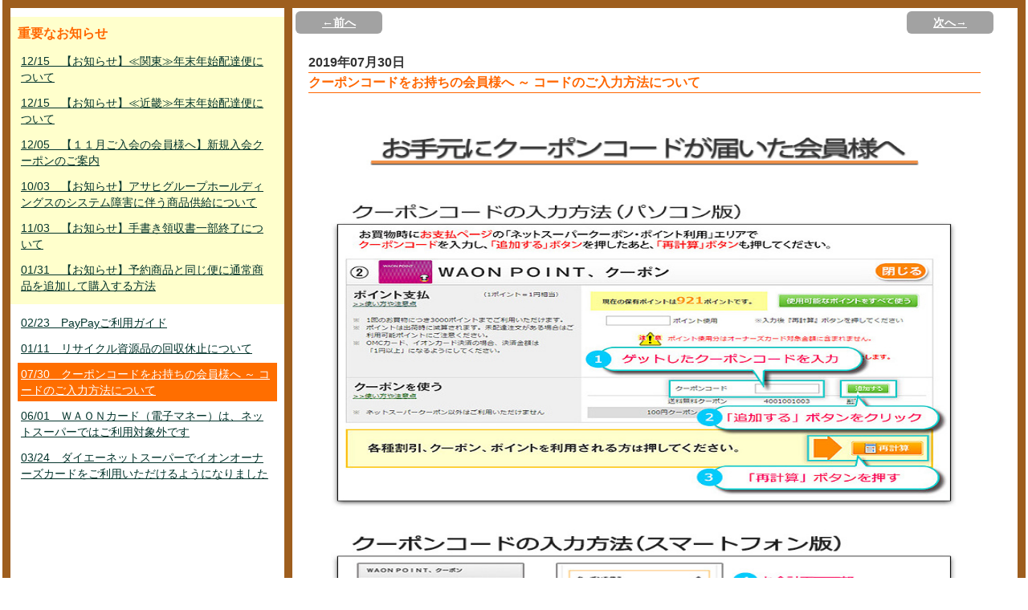

--- FILE ---
content_type: text/html; charset=UTF-8
request_url: https://netsuper.daiei.co.jp/news.php?nb_id=46260&nb_sp_id=&rdmval=20240520093445
body_size: 8795
content:
<!DOCTYPE html PUBLIC "-//W3C//DTD XHTML 1.0 Transitional//EN" "http://www.w3.org/TR/xhtml1/DTD/xhtml1-transitional.dtd">
<html xmlns="http://www.w3.org/1999/xhtml">
<head>
<meta http-equiv="Content-Type" content="text/html; charset=utf-8" />
<meta http-equiv="Content-Style-Type" content="text/css" />
<meta http-equiv="Content-Script-Type" content="JavaScript" />
<meta http-equiv="content-language" content="ja" />
<meta name="Description" content="日常の食材などを即日配達！ダイエーのネットスーパーは店頭と同じポイントがたまる！使える！重たいもの、悪天候時などのお買い物に便利な宅配サービス。" />
<meta name="Keywords" content="ネットスーパー,ダイエー,宅配,配送,ポイント,daiei,レシピ,チラシ,チラシ" />
<meta name="author" content="ダイエー" lang="ja" />
<meta http-equiv="imagetoolbar" content="no" />

<meta name="viewport" content="width=device-width,initial-scale=1.0,minimum-scale=1.0,maximum-scale=1.0,user-scalable=no">
<title>ダイエーネットスーパー　｜　お知らせ</title>

<!-- ポータル用CSS -->


<link rel="stylesheet"           type="text/css" href="/parts/css/style.css?0035_2025122113" />
<link rel="stylesheet"           type="text/css" href="/parts/css/new_style.css?0035_2025122113" />
<link rel="alternate stylesheet" type="text/css" href="/parts/css/font_small.css?0035_2025122113"  title="small"  />
<link rel="alternate stylesheet" type="text/css" href="/parts/css/font_normal.css?0035_2025122113" title="normal" />
<link rel="alternate stylesheet" type="text/css" href="/parts/css/font_big.css?0035_2025122113"    title="big"    />

<!-- 掲示板の呼び出しで使用 -->
<link rel="stylesheet" type="text/css" href="/parts/css/subModal.css?0035_2025122113" />


<link rel="stylesheet" type="text/css" href="/parts/css/tabMaker.css?0035_2025122113" />


<!-- ポータル用JS -->

<!-- Google Tag Manager -->
<script>(function(w,d,s,l,i){w[l]=w[l]||[];w[l].push({'gtm.start':
	new Date().getTime(),event:'gtm.js'});var f=d.getElementsByTagName(s)[0],
	j=d.createElement(s),dl=l!='dataLayer'?'&l='+l:'';j.async=true;j.src=
	'https://www.googletagmanager.com/gtm.js?id='+i+dl;f.parentNode.insertBefore(j,f);
	})(window,document,'script','dataLayer','GTM-ND76Q52');
</script>
<!-- End Google Tag Manager -->

<!--
// --------------------------------------------------
// 定数・変数指定部
// --------------------------------------------------
-->
<script type="text/javascript">
<!--
// --------------------------------------------------
// Ajax通信用共通処理
// --------------------------------------------------
var baseurl = "https://netsuper.daiei.co.jp";

var gAjaxLock = 0;
var gAjaxRetryCount = 0;
var gCallunloadOnAjaxLock = 0;

var gAjaxCall   = '';
var gAjaxCalled = '';

var gFavImJan;

//キャッシュ対策
var gRdmKey = 'rdmval';
var gRdmVal = 20251221130530;


// クレジットトークンショップID
var gShopId = '9101313247290';

// クレジットトークン正常コード
var gTokenGetOK = '000';


window.onbeforeunload = function(e) {
	if(gAjaxLock>0){
		gCallunloadOnAjaxLock = 1;
	}
}

// エラーアラート表示
function errAlertView(){


}
//-->
</script>

<script type="text/javascript" src="/parts/js/jquery-1.5.js?0035_2025122113"></script>
<script type="text/javascript" src="/parts/js/jquery.autotab-1.1b.js?0035_2025122113"></script>
<script type="text/javascript" src="/parts/js/common.js?0035_2025122113"></script>
<script type="text/javascript" src="/parts/js/brower.js?0035_2025122113"></script><!-- ブラウザの違い -->

<script type="text/javascript" src="/parts/js/flash.js?0035_2025122113"></script>     <!-- 機能専用 ポータルFLASH -->



<script type="text/javascript" src="/parts/js/login.js?0035_2025122113"></script>      <!-- 機能専用 ログイン -->











<script type="text/javascript" src="/parts/js/smartRollover.js?0035_2025122113"></script><!-- フォーカスによる画像切り替え -->
<script type="text/javascript" src="/parts/js/smoothscroll.js?0035_2025122113"></script> <!-- ページ内リンクがスムースになる -->
<script type="text/javascript" src="/parts/js/styleswitcher.js?0035_2025122113"></script><!-- 小中大 -->



<script type="text/javascript" src="/common/parts/js/GoogleAnalytics.js?0035_2025122113"></script>
</head>

<body>




<div id="news_all">
<div id="news_layout">

<!----------------------左ナビ----------------------------------------->
<div class="left_n">


<!--重要なお知らせエリア-->
<div class="ip_area">
<p class="ip_news">重要なお知らせ</p>
	
		
			<p><a href="https://netsuper.daiei.co.jp/news.php?nb_id=68601&nb_sp_id=&rdmval=20251221130530">12/15　【お知らせ】≪関東≫年末年始配達便について</a></p>
		
	
		
			<p><a href="https://netsuper.daiei.co.jp/news.php?nb_id=68600&nb_sp_id=&rdmval=20251221130530">12/15　【お知らせ】≪近畿≫年末年始配達便について</a></p>
		
	
		
			<p><a href="https://netsuper.daiei.co.jp/news.php?nb_id=68700&nb_sp_id=&rdmval=20251221130530">12/05　【１１月ご入会の会員様へ】新規入会クーポンのご案内</a></p>
		
	
		
			<p><a href="https://netsuper.daiei.co.jp/news.php?nb_id=68060&nb_sp_id=&rdmval=20251221130530">10/03　【お知らせ】アサヒグループホールディングスのシステム障害に伴う商品供給について</a></p>
		
	
		
			<p><a href="https://netsuper.daiei.co.jp/news.php?nb_id=58180&nb_sp_id=&rdmval=20251221130530">11/03　【お知らせ】手書き領収書一部終了について</a></p>
		
	
		
			<p><a href="https://netsuper.daiei.co.jp/news.php?nb_id=47841&nb_sp_id=&rdmval=20251221130530">01/31　【お知らせ】予約商品と同じ便に通常商品を追加して購入する方法</a></p>
		
	
</div>
<!--重要なお知らせエリア-->


<div class="nm_area">
	
		
			<p><a href="https://netsuper.daiei.co.jp/news.php?nb_id=51980&nb_sp_id=&rdmval=20251221130530">02/23　PayPayご利用ガイド</a></p>
		
	
		
			<p><a href="https://netsuper.daiei.co.jp/news.php?nb_id=49980&nb_sp_id=&rdmval=20251221130530">01/11　リサイクル資源品の回収休止について</a></p>
		
	
		
			<p><a class="here" href="https://netsuper.daiei.co.jp/news.php?nb_id=46260&nb_sp_id=&rdmval=20251221130530">07/30　クーポンコードをお持ちの会員様へ ～ コードのご入力方法について</a></p>
		
	
		
			<p><a href="https://netsuper.daiei.co.jp/news.php?nb_id=24840&nb_sp_id=&rdmval=20251221130530">06/01　ＷＡＯＮカード（電子マネー）は、ネットスーパーではご利用対象外です</a></p>
		
	
		
			<p><a href="https://netsuper.daiei.co.jp/news.php?nb_id=30400&nb_sp_id=&rdmval=20251221130530">03/24　ダイエーネットスーパーでイオンオーナーズカードをご利用いただけるようになりました</a></p>
		
	
</div>

<!--left_n--></div>
<!----------------------左ナビ----------------------------------------->







<!----------------------右ナビ----------------------------------------->
<div class="right_n">

<div id="news_btn">
<div class="btn_left">
		
			<a href="https://netsuper.daiei.co.jp/news.php?submit_prevNews=1&nb_id=46260&nb_sp_id=&rdmval=20251221130530">←前へ</a>
		
</div>
<div class="btn_right">
	<div class="posi">
		
			<a href="https://netsuper.daiei.co.jp/news.php?submit_nextNews=1&nb_id=46260&nb_sp_id=&rdmval=20251221130530">次へ→</a>
		
	</div>
</div>
<div class="e_clear"><img src="/parts/img/00spacer.gif" alt="news endline" width="1" height="1" /></div>
<!--news_btn--></div>


<div class="main_c">

<div class="date">2019年07月30日</div>
<div class="title">クーポンコードをお持ちの会員様へ ～ コードのご入力方法について</div>


<div class="txt_center main_c">
	
		<iframe id="newsframe" onLoad="adjust_frame_css(this.id)" src="https://netsuper.daiei.co.jp/news_board_inner.php?newsId=46260&rdmval=20251221130530" frameborder="0" style="width:100%; height:100%;"></iframe>
	
</div>

<script type="text/javascript">
function adjust_frame_css(F){
  if(document.getElementById(F)) {
	var myF = document.getElementById(F);
	var myC = myF.contentWindow.document.documentElement;
	var myH = 100;
    if(document.all) {
      myH  = myC.scrollHeight;
    } else {
      myH = myC.offsetHeight;
    }
    myF.style.height = myH+"px";
  }
}
</script>


<!--main_c--></div>
<!--right_n--></div>
<!----------------------右ナビ----------------------------------------->

<div class="e_clear"><img src="/parts/img/00spacer.gif" alt="news endline" width="1" height="1" /></div>
<!--news_layout--></div>
<!--news_all--></div>


</body>
</html>


--- FILE ---
content_type: text/html; charset=UTF-8
request_url: https://netsuper.daiei.co.jp/news_board_inner.php?newsId=46260&rdmval=20251221130530
body_size: -97
content:
<p style="text-align: center"><img alt="" width="100%" height="950" src="/common/parts/data/freepage/daiei提示版用imall(3).jpg" /></p>

--- FILE ---
content_type: text/css
request_url: https://netsuper.daiei.co.jp/parts/css/style.css?0035_2025122113
body_size: 70468
content:
@charset "utf-8";


html, body {
    font-size:14px; 
	line-height:20px;
    /*font-family:'ＭＳ Ｐゴシック','Hiragino Kaku Gothic Pro','メイリオ',Meiryo,'ヒラギノ角ゴ Pro W3',sans-serif;	*/
	font-family:'Lucida Grande', 'Hiragino Kaku Gothic ProN', 'ヒラギノ角ゴ ProN W3', Meiryo, メイリオ, sans-serif;	
	margin:0px auto;
	padding: 0px;
	color: #333;
	text-align:left;
}

form,input{
	margin:0px;
	padding: 0px;
    font-size:100%;
}

input[type="button"] {
	margin:0px;
	padding: 5px;
    font-size:100%;
}

input[type="submit"] {
	margin:0px;
	padding: 5px;
    font-size:100%;
}


/*option,select{
	margin:0px;
	padding: 0px;
    font-size:100%;
}*/

/*form,input,option,select{
	margin:1px;
	padding: 1px;
	font-size:100%;
}*/


table {
    font-size:inherit;
    font-size:100%;
}

.page-back {
    position: fixed;
    top: 100px;
    right: 0px;
}

.table_bros{
	white-space:nowrap;
}

.table_bg{
	background-color:#CCC;
}

.table_bg_yelow_p{
	background-color:#F90;
	padding:2px;
}

.table_bg td{
	background-color:#fff;
}

.table_bg_yelow_p td{
	background-color:#fff;
}




.table_bg2{
	background-color:#CCC;
}

.table_bg_yelow_p{
	background-color:#F90;
	padding:2px;
}

.table_bg2 td{
	background-color:#f1faff;
}

.table_bg_yelow_p td{
	background-color:#fff;
}




.table_bg_nontd{
	background-color:#CCC;
	margin:0px auto;
	padding: 0px;	
}

.del_table{
	margin:0px auto;
	padding-left: 20px;	
}

.btn_pd_right{
	padding-right: 20px;	
}

ul,li {
    list-style:none;
    border:0;	
	margin:0;
	padding:0;
} 

li img {
	vertical-align:bottom;
}

p {
	margin:0;
	padding:0;
}

h1,h2,h3,h4,h5,h6 {
	margin:0;
	padding:0;
	font-weight: normal;
    font-size:100%;
	text-align:left;
} 

fieldset,img {    
    border:0; 
} 

textarea{
	color:#333;
}


.text10 { font-size:77%; line-height:108%; }
.text11 { font-size:85%; line-height:140%; }
.text12 { font-size:93%; line-height:150%;}
.text13 { font-size:100%; line-height:150%; }
.text14 { font-size:108%; line-height:150%; }
.text15 { font-size:116%; line-height:150%; }
.text16 { font-size:123.1%; line-height:156%; }
.text17 { font-size:131%; line-height:156%; }
.text18 { font-size:138.5%; line-height:156%; }
.text19 { font-size:146.5%; line-height:156%; }
.text20 { font-size:153.9%; line-height:156%; }
.text21 { font-size:161.6%; line-height:156%; }
.text22 { font-size:167%; line-height:156%; }
.text23 { font-size:174%; line-height:156%; }
.text24 { font-size:182%; line-height:156%; }
.text25 { font-size:189%; line-height:156%; }
.text26 { font-size:197%; line-height:156%; }



.text24 a:link{
	text-decoration:none;
}



.text10px{
	font-size:10px;
	line-height:14px;
}

.text12px{
	font-size:12px;
	line-height:20px;	
/*	font-size:100%;
	line-height:140%;*/
}

.text14px{
	font-size:14px;
	line-height:24px;	
/*	font-size:100%;
	line-height:140%;*/
}

.text16px{
	font-size:16px;
	line-height:24px;	
/*	font-size:100%;
	line-height:140%;*/
}

.text18px{
	font-size:18px;
	line-height:26px;	
/*	font-size:100%;
	line-height:140%;*/
}

.txt_center{
	text-align:center;
}

.text_shop{
	font-size:22px;
	line-height:28px;
	font-weight:bold;
/*	font-size:100%;
	line-height:140%;*/
}

.text_under_line{
	width: 100%;
	border-bottom-width: 1px;
	border-bottom-style: solid;
	border-bottom-color: #CCC;
	padding-bottom:2px;
	padding-top:2px;
}

.text_kiyaku{
	margin:0px auto;
	color: #333;
	width:910px;
	overflow:scroll;
	height:100px;
	border: 1px solid #CCC;
	padding:8px;
}




.mr_kiyaku{
	font-size:20px;
}

.mr_kiyaku_side{
	width:20pt;
	height:20pt;
	border:10px;
	/*-moz-transform-origin: right bottom;*/
    -moz-transform: scale( 2 , 2 );
}


.text_newtax{
	font-size:77%;
	line-height:100%;
}

.alert_area{
	background-color:#FFD3D4;
}

.text_alert{
	color: #900002;
	font-weight:bold;
	font-size:120%;
}

.text_wred{
	color:#d7175c;
}

.text_white{
	color:#fff;
}

.text_red{
	color:#F00;
}

.text_r-orange_box{
	color:#FFF;
	background-color: #F60;
	padding:5px;
}

.text_r-orange{
	color:#F60;
}

.text_orange{
	color:#F90;
}

.text_yelow{
	/*color:#33C;*/
	color: #FC0;
}

.text_green{
	/*color:#33C;*/
	color: #3C9;
}

.text_blue{
	/*color:#33C;*/
	color: #339;
}

.text_fblue{
	color:#33F;
}

.text_grey{
	color:#CCC;
}

.text_pink{
	color:#e76be7;
}

.text_right{
	text-align:right;
}

.text_right_pr10{
	text-align:right;
	padding-right:10px;
}

.text_center{
	text-align:center;
}

.text_ind{
	text-indent:15px;
}

.text_bold{
	font-weight:bold;
}

.text_deli01{
	font-size:12px;
	font-weight:bold;
	text-align:center;
	background-color:#FFC;
}

.text_deli02{
	font-size:10px;
	font-weight:normal;
	text-align:center;
}

.text_deli03{
	font-size:12px;
	font-weight:normal;
	text-align:center;
}

.text_deli_b01{
	font-weight:bold;
	text-align:center;
	background-color:#FFC;
}

.text_deli_b02{
	font-weight:normal;
	text-align:center;
}

.text_deli_b03{
	font-weight:normal;
	text-align:center;
}

.text_deli_border{
	border: 1px solid #CCC;
}




/*.btn a:hover img{
	filter: alpha(opacity=70);
    -moz-opacity:0.70;
    opacity:0.70;
}*/

.btn_pd a:hover img{
	padding-top:1px;
	padding-left:1px;
}

.btn_k{
	width:240px;
	height:50px;
	background-image: url(../img/00btn_agree.png);
	background-repeat: no-repeat;
	background-position: left top;
}

.pd10{
	padding-top:10px;
	padding-bottom:10px;
}

.pd-all10{
	padding:10px;
}

.p_top1{
	padding-top:1px;
}

.p_top2{
	padding-top:2px;
}

.p_top3{
	padding-top:3px;
}

.p_top4{
	padding-top:4px;
}

.p_top5{
	padding-top:5px;
}

.p_top10{
	padding-top:10px;
}

.p_top15{
	padding-top:15px;
}


.p_top20{
	padding-top:20px;
}

.p_top30{
	padding-top:30px;
}

.p_top40{
	padding-top:40px;
}

.p_top50{
	padding-top:50px;
}

.p_top60{
	padding-top:60px;
}

.p_bottom5{
	padding-bottom:5px;
}

.p_bottom10{
	padding-bottom:10px;
}

.p_bottom20{
	padding-bottom:20px;
}

.p_bottom30{
	padding-bottom:30px;
}

.e_clear{
	clear: both;
	visibility:hidden;
	height:0px;
}

/*a:link{
	color: #005600;
	text-decoration: underline;
}

a:visited{
	color: #005600;
	text-decoration: underline;
}

a:hover{
	color: #FF5F00;
	text-decoration: none;
}*/



a:link{
	/*color: #005600;*/
	color: #03342C;
	text-decoration: underline;
}

a:visited{
    color: #005600;
	text-decoration: underline;
}

a:hover{
	color: #FF5F00;
	text-decoration: none;
}

/*a:focus {
	background-color:#F90;
	color:#FFF;
	font-weight:bold;
}*/

.inbox{
	padding:10px;
	background-color: #000000;	
}

.pagetop{
	text-align:right;
	padding:10px;
}

.pagetop2{
	text-align:right;
	padding-top: 40px;
	padding-right: 10px;
	padding-bottom: 40px;
	padding-left: 10px;
}

.inlineframe_recipe {
	height: 288px;
	width: 738px;
	border: 0px;
}

.error{
	border: 1px solid #F00;
	padding:8px;
	background-color: #FFE1E1;
	margin:30px;
	color:#F00;
	font-weight:bold;
    font-size:123.1%;
	line-height:156%;	
}

.error a:link{
    color:#F00;
    text-decoration:underline;
}

.error a:visited{
    color:#F00;
    text-decoration:underline;
}

.error a:hover{
    color:#F00;
    text-decoration:none;	
}


.error2{
	border: 1px solid #F00;
	padding:8px;
	background-color: #FFE1E1;
	margin:10px;
	color:#F00;
	font-weight:bold;
    font-size:100%;
	line-height:156%;	
}

.error_red{
	padding:8px;
	background-color: #FF0004;
	margin:30px;
	color:#ffffff;
	font-weight:bold;
    font-size:123.1%;
	line-height:156%;	
}

.error_red a:link{
    color:#ffffff;
    text-decoration:underline;
}

.error_red a:visited{
    color:#ffffff;
    text-decoration:underline;
}

.error_red a:hover{
    color:#ffffff;
    text-decoration:none;	
}

.error_form{
	background-color:#F00;
	color:#fff;
}

.obj_center{
	text-align:center;
}

/*//-----------------HEADER SETTINGS-----------------*/


#header{
	margin:0px auto;
	padding-bottom: 15px;
	width:100%;
}

#header .header_contents{
	margin:0px auto;
	padding: 0px;
	width:950px;
}

#header .header_contents .header_left{
	margin:0px auto;
	float:left;
}

#header .header_contents .logo{
	padding-top: 19px;
	width:316px;
	height:64px;
}

#header .header_contents .header_right{
	margin:0px auto;
	float:right;
}

#header .header_contents .ad_banner{
	padding-top: 12px;
}

#header .gnavi_contents{
	margin:0px auto;
	padding: 0px;
	width:950px;
	height:33px;
}



#header #gnavi p {
    list-style:none;
    border:0;	
	margin:0;
	padding:0;
	float:left;
}

#header #gnavi .pdl {
	padding-right:10px;
}




#subfont {
}

#subfont li {
    list-style:none;
    border:0;	
	margin:0;
	padding:0;
	float:left;
}

#subfont li img{
	vertical-align:bottom;
}





.btn_s{
	height: 24px;
	width: 19px;
	background-image: url(../img/01common_btn_c_s_off.gif);
	background-repeat: no-repeat;
	background-position: center center;
	display: block;
}

.btn_s a:link{
	height: 24px;
	width: 19px;
	background-image: url(../img/01common_btn_c_s_off.gif);
	background-repeat: no-repeat;
	background-position: center center;
	display: block;
}

.btn_s a:hover{
	height: 24px;
	width: 19px;
	background-image: url(../img/01common_btn_c_s_on.gif);
	background-repeat: no-repeat;
	background-position: center center;
	display: block;
}




.btn_m{
	height: 24px;
	width: 21px;
	background-image: url(../img/01common_btn_c_m_off.gif);
	background-repeat: no-repeat;
	background-position: center center;
	display: block;	
}

.btn_m a:link{
	height: 24px;
	width: 21px;
	background-image: url(../img/01common_btn_c_m_off.gif);
	background-repeat: no-repeat;
	background-position: center center;
	display: block;	
}

.btn_m a:hover{
	height: 24px;
	width: 21px;
	background-image: url(../img/01common_btn_c_m_on.gif);
	background-repeat: no-repeat;
	background-position: center center;
	display: block;	
}

.btn_l{
	height: 24px;
	width: 24px;
	background-image: url(../img/01common_btn_c_l_off.gif);
	background-repeat: no-repeat;
	background-position: center center;
	display: block;	
}

.btn_l a:link{
	height: 24px;
	width: 24px;
	background-image: url(../img/01common_btn_c_l_off.gif);
	background-repeat: no-repeat;
	background-position: center center;
	display: block;	
}

.btn_l a:hover{
	height: 24px;
	width: 24px;
	background-image: url(../img/01common_btn_c_l_on.gif);
	background-repeat: no-repeat;
	background-position: center center;
	display: block;	
}




/*//-----------------CONTENTS SETTINGS-----------------*/


#container{
	width: 100%;
	margin: 0px auto;
	padding: 0px;	
}


#layout1{
	width: 950px;
	margin: 0px auto;
	padding: 0px;
}

#layout1b{
	width:570px;
	margin: 0px auto;
	padding: 0px;
}

#layout2{
	width: 950px;
	margin: 0px auto;
	padding: 0px;
}


#layout2 .left_contents{
	width:770px;
	margin: 0px;
	padding: 0px;
	float: left;
}

#layout2 .left_contents_inbox{
	width:760px;
	margin: 0px;
	padding: 0px;
}




#layout2 .right_contents{
	width:180px;
	margin: 0px;
	padding: 0px;
	float: left;
}



#layout2 .right_contents a:hover img{ 
    filter: alpha(opacity=70);
    -moz-opacity:0.70;
    opacity:0.70;
}



#layout3{
	width:950px;
	margin:0px auto;
	padding: 0px;
}

#layout3 .left_contents{
	width:190px;
	margin: 0px;
	padding: 0px;
	float: left;
}

#layout3 .left_contents .left_contents_inbox{
	width:180px;
	margin: 0px;
	padding: 0px;
}

#layout3 .center_contents{
	width:580px;
	margin: 0px;
	padding: 0px;
	float: left;
}

#layout3 .center_contents .center_contents_inbox{
	width:570px;
	margin: 0px;
	padding: 0px;
}

#layout3 .right_contents{
	width:180px;
	margin: 0px;
	padding: 0px;
	float: left;
}

/*#layout3 .right_contents a:hover img{ 
    filter: alpha(opacity=70);
    -moz-opacity:0.70;
    opacity:0.70;
}*/


/*//-----------------TAB TITLE SETTINGS-----------------*/

.top_login{
	width:154px;
}

.top_banner2{
	background-color:#ebe8e2;
}

.top_banner3{
	background-color:#ebe8e2;
	padding:10px;
}

.top_banner_new{

}



.top_new_area{
	width:760px;
	height:150px;
}

.top_left{
	background-image: url(../img/00top_bg_postal.png);
	background-repeat: no-repeat;
	height: 150px;
	width: 385px;
	float:left;
}

.top_left .postal{
	padding-left:90px;
	padding-top:70px;
}

.top_left .postal .txt{
	font-size:16px;
	font-weight:bold;
	color:#FFFFFF;
}

.top_right{
	height: 150px;
	width: 375px;
	float:left;
}


.top_right_search{
	background-image: url(../img/00top_check.png);
	background-repeat: no-repeat;
	height: 70px;
	width: 375px;
}

.top_right_search .search_inbox{
	padding:10px;
	text-align:right;
}
















.top_banner3_365{
	text-align:center;
	float:left;
	width:370px;
}

.top_banner3_left{
	float:left;
	width:385px;
}

.top_banner3_right{
	float:left;
	width:375px;
}


.top_banner_left{
	padding-top: 10px;
	padding-right: 5px;
	padding-bottom: 10px;
	padding-left: 10px;
}

.top_banner_right{
	padding-top: 10px;
	padding-right: 10px;
	padding-bottom: 10px;
	padding-left: 5px;
	background-image: url(../img/01top_banner_check.gif);
	background-repeat: no-repeat;
	height: 70px;
	width: 365px;
	background-position: center center;
}

.top_banner_right .search_inbox{
	padding:10px;
	text-align:right;
}

.top_news_inp{
	font-size: 140%;
	line-height: 160%;
	color: #F90;
/*	border-bottom-width: 2px;
	border-bottom-style: solid;
	border-bottom-color: #ebe8e2;*/
	font-weight: bold;
}
.news{
	padding:5px;
}

.news_ip{
	background-color:#FFC;
	padding:5px;
	border: 2px solid #ff9900;
}

.news_icon{
	width:74px;
	float:left;	
}

.news_date{
	width:126px;
	float:left;
	font-size:14px;
	line-height:22px;
	font-weight:bold;
}

.news_main{
	width:515px;
	float:left;
}

.news_main2{
	width:330px;
	float:left;
}

.news li{
/*	border-bottom-width: 1px;
	border-bottom-style: dotted;
	border-bottom-color: #999;*/
	padding-right: 10px;
	padding-left: 74px;
	padding-top:3px;
	padding-bottom:3px;
	background-image: url(../img/01news_icon_new.gif);
	background-repeat: no-repeat;
}


.campaign li{
/*	border-bottom-width: 1px;
	border-bottom-style: dotted;
	border-bottom-color: #999;*/
	padding-right: 10px;
	padding-left: 74px;
	padding-top:3px;
	padding-bottom:3px;
	background-image: url(../img/01news_icon_campaign2.gif);
	background-repeat: no-repeat;
}


.noneimg li{
/*	border-bottom-width: 1px;
	border-bottom-style: dotted;
	border-bottom-color: #999;*/
	padding-right: 10px;
	padding-left: 74px;
	padding-top:3px;
	padding-bottom:3px;
}

.top_imp_frame{
	border-top-width: 1px;
	border-top-style: solid;
	border-top-color: #ccc;
}

.top_ad_banner td{
	text-align:center;
}








.navi_link{
	padding-top: 15px;
	padding-right: 10px;
	padding-bottom: 15px;
	padding-left: 10px;
	font-size:12px;
	line-height:18px;
}

.navi_link_tb{
	padding-top: 0px;
	padding-right: 10px;
	padding-bottom: 0px;
	padding-left: 10px;
	font-size:12px;
	line-height:18px;	
}

.title_first{
	background-image: url(../img/00titlebg_first.jpg);
	background-repeat: no-repeat;
	height: 80px;
	width: 950px;
}

.title_first h2{
	font-size:30px;
	line-height:36px;
	font-family:'ＭＳ Ｐゴシック','Hiragino Kaku Gothic Pro','メイリオ',Meiryo,'ヒラギノ角ゴ Pro W3',sans-serif;
	padding-top:20px;
	padding-left:20px;
	color:#FFF;
}

.title_member_regi{
	background-image: url(../img/00titlebg_member_regi.jpg);
	background-repeat: no-repeat;
	height: 80px;
	width: 950px;
}

.title_member_regi h2{
	font-size:30px;
	line-height:36px;
	font-family:'ＭＳ Ｐゴシック','Hiragino Kaku Gothic Pro','メイリオ',Meiryo,'ヒラギノ角ゴ Pro W3',sans-serif;
	padding-top:20px;
	padding-left:20px;
	color:#FFF;
}


.title_contact{
	background-image: url(../img/00titlebg_contact.jpg);
	background-repeat: no-repeat;
	height: 80px;
	width: 950px;
}

.title_contact h2{
	font-size:30px;
	line-height:36px;
	font-family:'ＭＳ Ｐゴシック','Hiragino Kaku Gothic Pro','メイリオ',Meiryo,'ヒラギノ角ゴ Pro W3',sans-serif;
	padding-top:20px;
	padding-left:20px;
	color:#FFF;
}

.title_leave{
	background-image: url(../img/00titlebg_contact.jpg);
	background-repeat: no-repeat;
	height: 80px;
	width: 950px;
}

.title_leave h2{
	font-size:30px;
	line-height:36px;
	font-family:'ＭＳ Ｐゴシック','Hiragino Kaku Gothic Pro','メイリオ',Meiryo,'ヒラギノ角ゴ Pro W3',sans-serif;
	padding-top:20px;
	padding-left:20px;
	color:#FFF;
}

.title_faq{
	background-image: url(../img/00titlebg_contact.jpg);
	background-repeat: no-repeat;
	height: 80px;
	width: 950px;
}

.title_faq h2{
	font-size:30px;
	line-height:36px;
	font-family:'ＭＳ Ｐゴシック','Hiragino Kaku Gothic Pro','メイリオ',Meiryo,'ヒラギノ角ゴ Pro W3',sans-serif;
	padding-top:20px;
	padding-left:20px;
	color:#FFF;
}

.title_req{
	background-image: url(../img/00titlebg_req.jpg);
	background-repeat: no-repeat;
	height: 80px;
	width: 950px;
}

.title_req h2{
	font-size:30px;
	line-height:36px;
	font-family:'ＭＳ Ｐゴシック','Hiragino Kaku Gothic Pro','メイリオ',Meiryo,'ヒラギノ角ゴ Pro W3',sans-serif;
	padding-top:20px;
	padding-left:20px;
	color:#FFF;
}

.title_forget{
	background-image: url(../img/00titlebg_forget.jpg);
	background-repeat: no-repeat;
	height: 80px;
	width: 950px;
}

.title_forget h2{
	font-size:30px;
	line-height:36px;
	font-family:'ＭＳ Ｐゴシック','Hiragino Kaku Gothic Pro','メイリオ',Meiryo,'ヒラギノ角ゴ Pro W3',sans-serif;
	padding-top:20px;
	padding-left:20px;
	color:#FFF;
}

.title_order{
	background-image: url(../img/00titlebg_member_regi.jpg);
	background-repeat: no-repeat;
	height: 80px;
	width: 950px;
}

.title_order h2{
	font-size:30px;
	line-height:36px;
	font-family:'ＭＳ Ｐゴシック','Hiragino Kaku Gothic Pro','メイリオ',Meiryo,'ヒラギノ角ゴ Pro W3',sans-serif;
	padding-top:20px;
	padding-left:20px;
	color:#FFF;
}

.title_tokusho{
	background-image: url(../img/00titlebg_tokusho.jpg);
	background-repeat: no-repeat;
	height: 80px;
	width: 950px;
}

.title_tokusho h2{
	font-size:30px;
	line-height:36px;
	font-family:'ＭＳ Ｐゴシック','Hiragino Kaku Gothic Pro','メイリオ',Meiryo,'ヒラギノ角ゴ Pro W3',sans-serif;
	padding-top:20px;
	padding-left:20px;
	color:#FFF;
}

.title_medicine{
	background-image: url(../img/00titlebg_medicine.jpg);
	background-repeat: no-repeat;
	height: 80px;
	width: 950px;
}

.title_medicine h2{
	font-size:30px;
	line-height:36px;
	font-family:'ＭＳ Ｐゴシック','Hiragino Kaku Gothic Pro','メイリオ',Meiryo,'ヒラギノ角ゴ Pro W3',sans-serif;
	padding-top:20px;
	padding-left:20px;
	color:#FFF;
}

.title_sitemap{
	background-image: url(../img/00titlebg_sitemap.jpg);
	background-repeat: no-repeat;
	height: 80px;
	width: 950px;
}

.title_sitemap h2{
	font-size:30px;
	line-height:36px;
	font-family:'ＭＳ Ｐゴシック','Hiragino Kaku Gothic Pro','メイリオ',Meiryo,'ヒラギノ角ゴ Pro W3',sans-serif;
	padding-top:20px;
	padding-left:20px;
	color:#FFF;
}

.title_tenpo{
	background-image: url(../img/00titlebg_tenpo.jpg);
	background-repeat: no-repeat;
	height: 80px;
	width: 950px;
}

.title_tenpo h2{
	font-size:30px;
	line-height:36px;
	font-family:'ＭＳ Ｐゴシック','Hiragino Kaku Gothic Pro','メイリオ',Meiryo,'ヒラギノ角ゴ Pro W3',sans-serif;
	padding-top:20px;
	padding-left:20px;
	color:#FFF;
}

.title_kiyaku{
	background-image: url(../img/00titlebg_kiyaku.jpg);
	background-repeat: no-repeat;
	height: 80px;
	width: 950px;
}

.title_kiyaku h2{
	font-size:30px;
	line-height:36px;
	font-family:'ＭＳ Ｐゴシック','Hiragino Kaku Gothic Pro','メイリオ',Meiryo,'ヒラギノ角ゴ Pro W3',sans-serif;
	padding-top:20px;
	padding-left:20px;
	color:#FFF;
}

.title_maebin{
	background-image: url(../img/00titlebg_maebin.jpg);
	background-repeat: no-repeat;
	height: 80px;
	width: 950px;
}

.title_maebin h2{
	font-size:30px;
	line-height:36px;
	font-family:'ＭＳ Ｐゴシック','Hiragino Kaku Gothic Pro','メイリオ',Meiryo,'ヒラギノ角ゴ Pro W3',sans-serif;
	padding-top:20px;
	padding-left:20px;
	color:#FFF;
}


.tab_font12{
	font-size:12px;
	font-weight:bold;
	text-align:left;
	text-indent:20px;
	line-height:18px;
	padding-top:5px;
}

.tab_font14{
	font-size:14px;
	font-weight:bold;
	text-align:left;
	text-indent:20px;
	line-height:18px;
	padding-top:6px;
}



.tab_font14white{
	font-size:14px;
	font-weight:bold;
	text-align:left;
	text-indent:20px;
	line-height:18px;
	padding-top:6px;
	color:#FFF;
}

.tab_font14ss{
	font-size:14px;
	font-weight:bold;
	text-align:left;
	text-indent:50px;
	line-height:18px;
	padding-top:7px;
	color:#FFF;
}

.tab_180brown{
	background-image: url(../img/00tab_bg_brown180.jpg);
	background-repeat: no-repeat;
	margin: 0px;
	padding: 0px;
	height: 32px;
	width: 180px;
}

.tab_180brown_top{
	background-image: url(../img/00tab_bg_brown180.jpg);
	background-repeat: no-repeat;
	margin: 0px;
	padding: 0px;
	height: 31px;
	width: 180px;
}

.tab_180green_bk_top{
	background-image: url(../img/00tab_bg_bookmark180.jpg);
	background-repeat: no-repeat;
	margin: 0px;
	padding: 0px;
	height: 31px;
	width: 180px;
}


.tab_180brown .tab_font14{
	font-size:14px;
	font-weight:bold;
	text-align:left;
	text-indent:20px;
	line-height:20px;
	padding-top:6px;
}

.tab_180brown_top .tab_font14{
	font-size:14px;
	font-weight:bold;
	text-align:left;
	text-indent:20px;
	line-height:20px;
	padding-top:6px;
}

.tab_180green_bk_top .tab_font14{
	font-size:14px;
	font-weight:bold;
	text-align:left;
	text-indent:30px;
	line-height:20px;
	padding-top:6px;
	color:#FFF;
}


.tab_180green_res_top{
	background-image: url(../img/00tab_bg_res180.jpg);
	background-repeat: no-repeat;
	margin: 0px;
	padding: 0px;
	height: 31px;
	width: 180px;
}

.tab_180green_res_top .tab_font14{
	font-size:14px;
	font-weight:bold;
	text-align:left;
	text-indent:30px;
	line-height:20px;
	padding-top:6px;
}

/*.tab_180gray{
	background-image: url(https://netsuper.daiei.co.jp/WebDesign/img/01common_tab_gray180.gif);
	background-repeat: no-repeat;
	margin: 0px;
	padding: 0px;
	height: 31px;
	width: 180px;
}

.tab_180omc{
	background-image: url(https://netsuper.daiei.co.jp/WebDesign/img/01common_tab_omc180.gif);
	background-repeat: no-repeat;
	margin: 0px;
	padding: 0px;
	height: 31px;
	width: 180px;
}

.tab_180green{
	background-image: url(https://netsuper.daiei.co.jp/WebDesign/img/01common_tab_green180.gif);
	background-repeat: no-repeat;
	margin: 0px;
	padding: 0px;
	height: 31px;
	width: 180px;
}

.tab_570gray{
	background-image: url(https://netsuper.daiei.co.jp/WebDesign/img/01common_tab_gray570.gif);
	background-repeat: no-repeat;
	margin: 0px;
	padding: 0px;
	height: 31px;
	width: 570px;
}

.tab_570green{
	background-image: url(https://netsuper.daiei.co.jp/WebDesign/img/01common_tab_green760.gif);
	background-repeat: no-repeat;
	margin: 0px;
	padding: 0px;
	height: 31px;
	width: 570px;
}*/



.tab_570brown{
	background-image: url(../img/00tab_bg_brown570.jpg);
	background-repeat: no-repeat;
	margin: 0px;
	padding: 0px;
	height: 32px;
	width: 570px;
}

.tab_570brown_shop{
	background-image: url(../img/00tab_bg_brown570.jpg);
	background-repeat: no-repeat;
	margin: 0px;
	padding: 0px;
	height: 31px;
	width: 570px;
}

.tab_570brown .tab_font14{
	font-size:14px;
	font-weight:bold;
	text-align:left;
	text-indent:20px;
	line-height:18px;
	padding-top:7px;
}

.tab_570brown_shop .tab_font14{
	font-size:14px;
	font-weight:bold;
	text-align:left;
	text-indent:20px;
	line-height:18px;
	padding-top:7px;
}

.tab_570red{
	background-image: url(../img/00tab_bg_red570.jpg);
	background-repeat: no-repeat;
	margin: 0px;
	padding: 0px;
	height: 31px;
	width: 570px;
}

.tab_570green_ss{
	background-image: url(../img/00tab_bg_green570_ss.jpg);
	background-repeat: no-repeat;
	margin: 0px;
	padding: 0px;
	height: 32px;
	width: 570px;
}

.tab_570orange{
	background-image: url(../img/00tab_bg_orange570.jpg);
	background-repeat: no-repeat;
	margin: 0px;
	padding: 0px;
	height: 32px;
	width: 570px;
}

.tab_570orange a:link{
	color:#FFF;
}

.tab_570orange a:hover{
	color:#FFF;
	text-decoration:none;
}

.tab_570orange a:visited{
	color:#FFC;
}


.tab_760brown{
	background-image: url(../img/00tab_bg_brown760.jpg);
	background-repeat: no-repeat;
	margin: 0px;
	padding: 0px;
	height: 32px;
	width: 760px;
}

.tab_760brown_top{
	background-image: url(../img/00tab_bg_brown760.jpg);
	background-repeat: no-repeat;
	margin: 0px;
	padding: 0px;
	height: 31px;
	width: 760px;
}

.tab_760brown .tab_font14{
	font-size:14px;
	font-weight:bold;
	text-align:left;
	text-indent:20px;
	line-height:18px;
	padding-top:7px;
}

.tab_760brown_top .tab_font14{
	font-size:14px;
	font-weight:bold;
	text-align:left;
	text-indent:20px;
	line-height:18px;
	padding-top:6px;
}

.tab_760faq{
	margin: 0px;
	padding: 0px;
	height: 32px;
	width: 760px;
	background-color:#393;
	color:#FFF;
}

.tab_760faq .tab_font14{
	font-size:14px;
	font-weight:bold;
	text-align:left;
	text-indent:20px;
	line-height:18px;
	padding-top:7px;
}

.tab_build{
	background-image: url(../img/00bg_build.gif);
	background-repeat: no-repeat;
	margin: 0px;
	padding: 0px;
	height: 32px;
	width: 760px;
}

.tab_build .tab_font14{
	font-size:14px;
	font-weight:bold;
	text-align:left;
	text-indent:52px;
	line-height:18px;
	padding-top:7px;
}

/*.tab_760gray{
	background-image: url(https://netsuper.daiei.co.jp/WebDesign/img/01common_tab_gray760.gif);
	background-repeat: no-repeat;
	margin: 0px;
	padding: 0px;
	height: 31px;
	width: 760px;
}

.tab_760orange{
	background-image: url(https://netsuper.daiei.co.jp/WebDesign/img/01common_tab_orange760.gif);
	background-repeat: no-repeat;
	margin: 0px;
	padding: 0px;
	height: 31px;
	width: 760px;
}

.tab_760green{
	background-image: url(https://netsuper.daiei.co.jp/WebDesign/img/01common_tab_green760.gif);
	background-repeat: no-repeat;
	margin: 0px;
	padding: 0px;
	height: 31px;
	width: 760px;
}*/

.tab_950brown{
	background-image: url(../img/00tab_bg_brown.jpg);
	background-repeat: no-repeat;
	margin: 0px;
	padding: 0px;
	height: 32px;
	width: 950px;
}

.tab_950brown31{
	background-image: url(../img/00tab_bg_brown.jpg);
	background-repeat: no-repeat;
	margin: 0px;
	padding: 0px;
	height: 31px;
	width: 950px;
}

.tab_950brown .tab_font14{
	font-size:14px;
	font-weight:bold;
	text-align:left;
	text-indent:20px;
	line-height:18px;
	padding-top:7px;
}

.tab_950brown31 .tab_font14{
	font-size:14px;
	font-weight:bold;
	text-align:left;
	text-indent:20px;
	line-height:18px;
	padding-top:7px;
}


.tab_950green{
	background-image: url(../img/00tab_bg_green950.jpg);
	background-repeat: no-repeat;
	margin: 0px;
	padding: 0px;
	height: 32px;
	width: 950px;
}

.tab_950green31{
	background-image: url(../img/00tab_bg_green950.jpg);
	background-repeat: no-repeat;
	margin: 0px;
	padding: 0px;
	height: 31px;
	width: 950px;
}

.tab_950green .tab_font14{
	font-size:14px;
	font-weight:bold;
	text-align:left;
	text-indent:20px;
	line-height:18px;
	padding-top:7px;
	color:#FFF;
}

.tab_950green31 .tab_font14{
	font-size:14px;
	font-weight:bold;
	text-align:left;
	text-indent:20px;
	line-height:18px;
	padding-top:7px;
	color:#FFF;	
}














.tab_box-med{
	margin:0px auto;
	padding: 0px;
	width:660px;
}

.tab_box880{
	margin:0px auto;
	padding: 0px;
	width:860px;
}

.tab_box950{
	margin:0px auto;
	padding: 10px;
	width:950px;
}



.text_p{
	padding-left:14px;
	padding-right:10px;
}

.text_p2{
	padding-left:28px;
	padding-right:10px;
}

.tab_box10{
	border: 1px solid #CCC;
	padding:8px;
}

.tab_box_noborder10{
	padding:10px;
}

.left_menu_tab_box{
	border: 1px solid #CCC;
	padding:10px;
	width:158px;
}

.left_menu_tab_box li{
/*	font-size:12px;
	line-height:22px;*/
	font-size:100%;
	line-height:180%;
}

.left_menu_tab_box li a{
	text-indent:22px;
	width:158px;
	display:block;
}

.left_menu_tab_box li a:hover{
	text-indent:22px;
	width:158px;
	display:block;
	background-color:#FFC;
}


.left_menu_tab_box a:visited {
	color:#F90;
}

.left_menu_tab_box li .bk01{
	background-image: url(../img/00bk_icon01.gif);
	background-repeat: no-repeat;
	background-position: left center;
}

.left_menu_tab_box li .bk02{
	background-image: url(../img/00bk_icon02.gif);
	background-repeat: no-repeat;
	background-position: left center;
}

.left_menu_tab_box li .bk03{
	background-image: url(../img/00bk_icon03.gif);
	background-repeat: no-repeat;
	background-position: left center;
}

.left_menu_tab_box li .bk04{
	background-image: url(../img/00bk_icon04.gif);
	background-repeat: no-repeat;
	background-position: left center;
}

.left_menu_tab_box li .bk05{
	background-image: url(../img/00bk_icon05.gif);
	background-repeat: no-repeat;
	background-position: left center;
}

.left_menu_tab_box li .bk06{
	background-image: url(../img/00bk_icon06.gif);
	background-repeat: no-repeat;
	background-position: left center;
}


.left_menu_tab_box2 li{
/*	font-size:12px;
	line-height:22px;*/
	font-size:100%;
	line-height:180%;	
}

.left_menu_tab_box2 li a{
	text-indent:42px;
	width:158px;
	display:block;
	background-image: url(../img/00bk_icon07.gif);
	background-repeat: no-repeat;
	background-position: left center;
}

.left_menu_tab_box2 li a:hover{
	text-indent:42px;
	width:158px;
	display:block;
	background-color:#FFC;
}

.left_menu_tab_box3 li{
/*	font-size:12px;
	line-height:22px;*/
	font-size:100%;
	line-height:180%;	
}

.left_menu_tab_box3 li a{
	text-indent:2px;
	width:158px;
	display:block;
}

.left_menu_tab_box3 li a:hover{
	text-indent:2px;
	width:158px;
	display:block;
	background-color:#FFC;
}








.shopleft_menu_tab_box{
	border: 1px solid #CCC;
	padding:5px;
	width:168px;
}

.shopleft_menu_tab_box li{
	font-size:100%;
	line-height:180%;
}

.shopleft_menu_tab_box li a{
	/*text-indent:22px;*/
	width:163px;
	display:block;
	padding-left:5px;	
}

.shopleft_menu_tab_box li a:hover{
	/*text-indent:22px;*/
	width:163px;
	display:block;
	background-color:#F90;
	color:#FFF;
	padding-left:5px;
	/*font-weight:bold;*/	
}

.shopleft_menu_tab_box li a:visited{
	background-color:#FFF;
    color:#6699cc;
	text-decoration:none;
}

.shopleft_menu_tab_box li a:focus {
	background-color:#F90;
	color:#FFF;
	/*font-weight:bold;*/
}

.shopleft_menu_tab_box li .here{
	/*text-indent:22px;*/
	/*font-weight:bold!important;*/
	background-color:#F90!important;
	color:#FFF!important;
}




.shopleft_menu_tab_box li .bk01{
	background-image: url(../img/00bk_icon01.gif);
	background-repeat: no-repeat;
	background-position: left center;
}

.shopleft_menu_tab_box li .bk02{
	background-image: url(../img/00bk_icon02.gif);
	background-repeat: no-repeat;
	background-position: left center;
}

.shopleft_menu_tab_box li .bk03{
	background-image: url(../img/00bk_icon03.gif);
	background-repeat: no-repeat;
	background-position: left center;
}

.shopleft_menu_tab_box li .bk04{
	background-image: url(../img/00bk_icon04.gif);
	background-repeat: no-repeat;
	background-position: left center;
}

.shopleft_menu_tab_box li .bk05{
	background-image: url(../img/00bk_icon05.gif);
	background-repeat: no-repeat;
	background-position: left center;
}

.shopleft_menu_tab_box li .bk06{
	background-image: url(../img/00bk_icon06.gif);
	background-repeat: no-repeat;
	background-position: left center;
}


.shopleft_menu_tab_box2 li{
	font-size:100%;
	line-height:180%;
	margin:0px;
	padding:0px;
}

.shopleft_menu_tab_box2 li a{
	padding-left:22px;
	width:146px;
	display:block;
	background-image: url(../img/00s_category.gif);
	background-repeat: no-repeat;
	background-position: left center;
}

.shopleft_menu_tab_box2 li a:hover{
	padding-left:22px;
	width:146px;
	display:block;
	color:#FFF;
	/*background-color:#89d561;*/
	background-color:#F90!important;
	background-image: url(../img/00s_category_w.gif);
	background-repeat: no-repeat;
	background-position: left center;	
}



.shopleft_menu_tab_box2 li .here2{
	color:#FFF!important;
	/*background-color:#89d561!important;
	font-weight:bold!important;*/
	background-color:#F90!important;
}

.shopleft_menu_tab_box3 li{
	font-size:100%;
	line-height:180%;
	margin:0px;
	padding:0px;
}

.shopleft_menu_tab_box3 li a{
	padding-left:42px;
	width:126px;
	display:block;
	background-image: url(../img/00s_category2.gif);
	background-repeat: no-repeat;
	background-position: left center;
}

.shopleft_menu_tab_box3 li a:hover{
	padding-left:42px;
	width:126px;
	display:block;
	color:#FFF;
	/*background-color: #8DCEF1;*/
	background-color:#F90!important;
	background-image: url(../img/00s_category2w.gif);
	background-repeat: no-repeat;
	background-position: left center;	
}

.shopleft_menu_tab_box3 li .here3{
	color:#FFF!important;
	/*background-color: #8DCEF1!important;
	font-weight:bold!important;*/
	background-color:#F90!important;
}


.shopleft_menu_tab_box4 li{
	font-size:100%;
	line-height:180%;
	margin:0px;
	padding:0px;
}

.shopleft_menu_tab_box4 li a{
	padding-left:62px;
	width:106px;
	display:block;
	background-image: url(../img/00s_category3.gif);
	background-repeat: no-repeat;
	background-position: left center;
}

.shopleft_menu_tab_box4 li a:hover{
	padding-left:62px;
	width:106px;
	display:block;
	color:#FFF;
	/*background-color: #ffa1a1;*/
	background-color:#F90!important;
	background-image: url(../img/00s_category3w.gif);
	background-repeat: no-repeat;
	background-position: left center;	
}

.shopleft_menu_tab_box4 li .here4{
	color:#FFF!important;
	/*background-color: #8DCEF1!important;
	font-weight:bold!important;*/
	background-color:#F90!important;
}



.inpd5{
	padding-left:5px;
	padding-right:5px;
	padding-bottom:5px;
}

.inleft{
	padding-left:25px;
	padding-bottom:5px;
}

.s_keyword{
	width:130px;
}

.s_keyword2{
	width:120px;
}

.s_keyword_bg{
	background-image: url(../img/00s_key_bg.gif);
	background-repeat: no-repeat;
	background-position: left top;
}

.shopleft_menu_tab_rec{
	padding:5px;
	width:168px;
	border-right-width: 1px;
	border-bottom-width: 1px;
	border-left-width: 1px;
	border-right-style: solid;
	border-bottom-style: solid;
	border-left-style: solid;
	border-right-color: #CCC;
	border-bottom-color: #CCC;
	border-left-color: #CCC;
}





.shopleft_res_tab_box{
	border: 1px solid #CCC;
	padding:5px;
	width:168px;
}

.shopleft_res_tab_box li{
	font-size:100%;
	line-height:180%;
}

.shopleft_res_tab_box li a{
	/*text-indent:22px;*/
	width:163px;
	display:block;
	padding-left:5px;
}

.shopleft_res_tab_box li a:hover{
	/*text-indent:22px;*/
	width:163px;
	display:block;
	background-color:#89d561;
	padding-left:5px;
	color:#FFF;
}

.shopleft_res_tab_box li .here{
	/*text-indent:22px;*/
	font-weight:bold;
	color:#FFF;
	background-color:#89d561;
}

.shopleft_res_tab_box2 li{
	font-size:100%;
	line-height:180%;
	margin:0px;
	padding:0px;
}

.shopleft_res_tab_box2 li a{
	padding-left:22px;
	width:146px;
	display:block;
	background-image: url(../img/00s_category.gif);
	background-repeat: no-repeat;
	background-position: left center;
}

.shopleft_res_tab_box2 li a:hover{
	padding-left:22px;
	width:146px;
	display:block;
	color:#FFF;
	background-color:#89d561;
}



.shopleft_ad div{
	padding-top:15px;
}

.shopleft_ad a:hover img{
	filter: alpha(opacity=70);
    -moz-opacity:0.70;
    opacity:0.70;
}






.right_menu_tab_box{
	border: 1px solid #CCC;
	padding:10px;
	width:158px;
}

.right_menu_login_box{
	border: 1px solid #CCC;
	padding:10px;
	width:158px;
	/* ログインエラーメッセージ表示 高さが固定のため崩れる*/
	/*height:247px;*/
	min-height:247px;
}


.tab_box_noborder{
	padding:5px;
}

.tab_box{
	border: 1px solid #CCC;
	padding:4px;
}

.tab_box h2{
	padding-bottom:10px;
}

.tab_txtbox{
	padding:5px;
}

.tab_txtbox2{
	padding:5px;
	margin:10px;
}

.tab_txtbox_white{
	border: 1px solid #CCC;
	padding:4px;
	background-color:#fff;
	margin:10px;
}

.tab_txtbox_yelow{
	border: 1px solid #CCC;
	padding:4px;
	background-color:#FFC;
	margin:10px;
}

.tab_btnbox{
	padding-top:30px;
	padding-bottom:30px;
	text-align:center;
	border-bottom-width: 1px;
	border-bottom-style: solid;
	border-bottom-color: #CCC;	
}

.tab_btnbox input {
	background-image: url(../img/00btn_agree.png);
	background-repeat: no-repeat;
	background-position: center center;
	display: block;
	height: 50px;
	width: 240px;
	border:0px;
	background-color: #FFF;
}

.tab_btnbox .over {
	background-image: url(../img/00btn_agree_on.png);
	background-repeat: no-repeat;
	background-position: center center;
	display: block;
	height: 50px;
	width: 240px;
	border:0px;
	background-color: #FFF;
}

.tab_btnbox_no{
	padding-top:10px;
	padding-bottom:10px;
	text-align:center;	
}

.tab_kiyakubox{
	padding:30px;
	text-align:center;
	background-color: #FFC;
	border: 2px solid #FC0;
}

.tab_box800{
	border: 1px solid #CCC;
	padding:8px;
	width:800px;
	margin:0px auto;	
}

.tab_box860{
	border: 1px solid #CCC;
	padding:4px;
	width:840px;
	margin:0px auto;	
}

.tab_box860noborder{
	padding:4px;
	width:840px;
	margin:0px auto;	
}

/*.tab_btnbox a:hover img{ 
    filter: alpha(opacity=70);
    -moz-opacity:0.70;
    opacity:0.70;
}*/


/*.tab_btnbox_no a:hover img{ 
    filter: alpha(opacity=70);
    -moz-opacity:0.70;
    opacity:0.70;
}*/

.title_box_yelow{
	border: 1px solid #CCC;
	padding:4px;
	background-color:#FFC;
	font-weight:bold;
}

.title_box_yelow_bottom_noborder{
	padding:4px;
	background-color:#FFC;
	font-weight:bold;
	border-top-width: 1px;
	border-right-width: 1px;
	border-left-width: 1px;
	border-top-style: solid;
	border-right-style: solid;
	border-bottom-style: none;
	border-left-style: solid;
	border-top-color: #CCC;
	border-right-color: #CCC;
	border-left-color: #CCC;
}

.title_box_yelow_no-border{
	padding:4px;
	background-color:#FFC;
	font-weight:bold;
}



















.shop_dragbox{
	background-color:#FFC;
	padding: 10px;
	width: 546px;
	border: 2px solid #CCC;
}


.shop_errorbox{
	background-color:#ffe0e0;
	padding: 10px;
	width: 546px;
	border: 2px solid #F00;
	font-weight: bold;
	color: #F00;
}

.shop_bg_brown{
	background-color:#ebe8e2;
}

.shop_bg_brown .btn{
	text-align:center;
	padding:10px;
}

.shop_search_categorybox{
	/*height: 560px;*/
}

.shop_search_category01{
	background-image: url(../img/01shop_3bg1.jpg);
	height: 58px;
	width: 570px;
}

.shop_search_category02{
	background-image: url(../img/01shop_3bg2.jpg);
	height: 79px;
	width: 570px;
}

.shop_search_category03{
	background-image: url(../img/01shop_3bg3.jpg);
	height: 342px;
	width: 570px;
}

.shop_search_category03 .center_bg{
	background-image: url(../img/01shop_center_bg.jpg);
	height: 200px;
	width: 470px;
}

.shop_city_bg{
	background-image: url(../img/01bg_city.gif);
	background-repeat: no-repeat;
	background-position: left center;
	width: 370px;
	text-align:center;
}

/*.shop_city_bg2{
	background-image: url(../img/01bg_city2.gif);
	background-repeat: repeat-x;
	height:70px;
}*/

.shop_city_bg2{
/*	background-image: url(../img/01bg_city3.gif);
	background-repeat: repeat-x;*/
	height:50px;
}


#wrapper {
	background-image: url(../img/01shop_center_bg.jpg);
	height: 200px;
	width: 470px;
	margin:0px auto;
	padding:0px;
	float:left;
	font-size:12px;
	line-height:20px;
	text-align:left;
	}

.slider_body {
	width: 570px;
	margin:0px auto;
	padding-bottom:10px;
	}

.slider_body2 {
	width: 570px;
	margin:0px auto;
	}

.slider_bodynavi {
	float:left;
	margin:0px;
	padding:0px;
	}

.slider_arrowleft {
	float:left;
	margin:0px;
	padding:0px;
	}

.slider_arrowleft img:hover{
	cursor:pointer;
    filter: alpha(opacity=90);
    -moz-opacity:0.90;
    opacity:0.90;
	}

.slider_arrowright {
	float:left;
	margin:0px;
	padding:0px;
	}

.slider_arrowright img:hover{
	cursor:pointer;
    filter: alpha(opacity=90);
    -moz-opacity:0.90;
    opacity:0.90;
	}

/*.shop_search_category03 .sliderbutton {float:left; width:32px; padding-top:134px}
.shop_search_category03 .sliderbutton img {cursor:pointer}
.shop_search_category03 .sliderbutton img:hover {background:#666}*/
#slider {
	float:left; 
	position:relative; 
	overflow:auto; 
	width:470px; 
	height:200px;
	}
	
#slider ul {
	position:absolute;
	list-style:none;
	top:0;
	left:0;
	margin:0px;
	padding:0px;
	width: 470px;
	}
	
#slider li {
	float:left; 
	width:470px; 
	height:200px;
	margin:0px;
	padding:0px;	
	}


.pagination {
	float:left; 
	list-style:none;
	}
	
.pagination li {
	float:left; 
	cursor:pointer; 
	}
	
.pagination li:hover {
	cursor:pointer; 
	}
	
li.current {
    filter: alpha(opacity=70);
    -moz-opacity:0.70;
    opacity:0.70;
	}

li#content {
	width:470px; 
	height:200px;
	margin:0px;
	padding:0px;
	}
	
	
	
.goodarea{
	padding-bottom:20px;
}	
	
.goodarea .goodslist{
	float:left;
	width:140px;
}
	
.goodarea .goodslist p{
	width:130px;
	padding-left:10px;
	padding-top:10px;
}	

.goodarea .goodslist .imgborder img{
	border: 1px solid #CCC;
}

.tenpo_scroll{
	width:738px;
	height:400px;
	margin:0px auto;
	overflow:auto;
	border: 1px solid #CCC;
}









.cart_area{
	border-top-width: 1px;
	border-bottom-width: 1px;
	border-top-style: solid;
	border-bottom-style: solid;
	border-top-color: #CCC;
	border-bottom-color: #CCC;
	padding-top:10px;
	padding-bottom:20px;
	font-size:12px;
	line-height:20px;
	width:160px;
}

.cart_area a:hover img{ 
    filter: alpha(opacity=70);
    -moz-opacity:0.70;
    opacity:0.70;
}

.list_area{
	border-bottom-width: 1px;
	border-bottom-style: dotted;
	border-bottom-color: #CCC;
	padding-top:10px;
	padding-bottom:10px;
	font-size:12px;
	line-height:20px;
}

.list_area a:link{
    color: #39F;
    text-decoration:underline;
}

.list_area a:visited{
    color: #6699cc;
    text-decoration:underline;
}

.list_area a:hover{
    color: #F90;
    text-decoration:none;	
}




.order_subtitle{
	font-size:14px;
	line-height:20px;
	background-color:#FFC;
	text-align:center;
}

.order_txt_c{
	text-align:center;
}

.order_txt_r{
	text-align:right;
}

.coupon_code_w{
	width:150px;
}

.coupon_code_w2{
	width:30px;
	text-align:right;
	padding-right:1px;	
}

.order_mm{
	margin:0px auto;
}

.order_b_top{
	border-top-width: 1px;
	border-top-style: solid;
	border-top-color: #CCC;
}

.order_b_left-top{
	border-top-width: 1px;
	border-left-width: 1px;
	border-top-style: solid;
	border-left-style: solid;
	border-top-color: #CCC;
	border-left-color: #CCC;
}

.order_b_top-right{
	border-top-width: 1px;
	border-right-width: 1px;
	border-top-style: solid;
	border-right-style: solid;
	border-top-color: #CCC;
	border-right-color: #CCC;
}

.order_b_left-top-right{
	border-top-width: 1px;
	border-right-width: 1px;
	border-left-width: 1px;
	border-top-style: solid;
	border-right-style: solid;
	border-left-style: solid;
	border-top-color: #CCC;
	border-right-color: #CCC;
	border-left-color: #CCC;
}

.order_b_left-top-bottom{
	border-top-width: 1px;
	border-bottom-width: 1px;
	border-left-width: 1px;
	border-top-style: solid;
	border-bottom-style: solid;
	border-left-style: solid;
	border-top-color: #CCC;
	border-bottom-color: #CCC;
	border-left-color: #CCC;
}

.order_b_all{
	border-top-width: 1px;
	border-right-width: 1px;
	border-bottom-width: 1px;
	border-left-width: 1px;
	border-top-style: solid;
	border-right-style: solid;
	border-bottom-style: solid;
	border-left-style: solid;
	border-top-color: #CCC;
	border-right-color: #CCC;
	border-bottom-color: #CCC;
	border-left-color: #CCC;
}



.border_b_line{
	border-bottom-width: 1px;
	border-bottom-style: solid;
	border-bottom-color: #CCC;
}

.border_t_line{
	border-top-width: 1px;
	border-top-style: solid;
	border-top-color: #CCC;
}

.div_p{
	padding:5px;
}

.sp_waku{
	padding:10px;
	background-color: #FFC;
	width:560px;
}

.sitemap td div{
	background-image: url(../img/00icon_top_arrow.png);
	background-repeat: no-repeat;
	text-indent: 15px;
	background-position: left center;
}

.sitemap td div{
	background-image: url(../img/00icon_top_arrow.png);
	background-repeat: no-repeat;
	text-indent: 15px;
	background-position: left center;
}

.faq_top{
	padding:10px;
	text-align:right;
}

.faq_atxt{
	background-color: #fde9d9;
	border: 1px solid #E26B0A;
}

.kiyakupages{

}

.kiyakupages li{
	list-style:decimal;
	margin-top: 0px;
	margin-right: 0px;
	margin-bottom: 0px;
	margin-left: 0px;
	padding-top: 0px;
	padding-right: 10px;
	padding-bottom: 0px;
	padding-left: 10px;
}

.kiyakupages p{
	margin-top: 0px;
	margin-right: 0px;
	margin-bottom: 0px;
	margin-left: 0px;
	padding-top: 0px;
	padding-right: 10px;
	padding-bottom: 0px;
	padding-left: 10px;
}

.bk_form_w{
	width:400px;
}

.first_banner img{
	border: 1px solid #e0d6bc;
}

.pass_set{
	width:500px;
	margin:0px auto;
	padding: 0px;	
}

.pass_set_body{
	margin: 20px;
	padding: 20px;
	background-color:#efefef;
}


.re_pass_set{
	width:800px;
	margin:0px auto;
	padding: 0px;	
}

.re_pass_set_body{
	margin: 20px;
	padding: 20px;
	background-color:#fff;
}

.re_pass_set_body .title_bl{
	padding:5px;
	margin:5px;
	background-color:#5fb430;
	color:#FFF;
}

.re_pass_set .c_box{
	width:700px;
	margin:0px auto;
	padding: 0px;	
}

.re_pass_set .c_box table{
	margin:0px auto;
	padding: 0px;
	text-align:center;
}

.re_pass_set .c_box table td{
	text-align:left;
}

.mb_layout{
	width:800px;
	margin:0px auto;
	padding: 0px;	
}

.mb_mess{
	margin: 4px;
	padding: 10px;
	background-color: #FFC;
	border: 2px solid #FC0;
}

.mb_bg_title{
	background-image: url(../img/00mb_bg_title.gif);
	background-repeat: no-repeat;
	margin: 0px;
	padding: 0px;
	height: 97px;
	width: 760px;
}

.mb_bg_title .bt_pos{
	padding-top:43px;
	padding-left:567px;
}









.goodslist_cat_box{
	background-color:#FFFFE8;
	padding: 10px;
	width: 548px;
	border: 1px solid #CCC;
}

.goodslist_cat_box .cat_froat{
	width:274px;
	float:left;
}

.goodslist_cat_box li{
	margin: 0px;
	padding: 0px;
	list-style-type: none;
	font-size:14px;
	line-height:24px;
}

.goodslist_hit{
	font-size:16px;
	line-height:24px;
	font-weight:bold;
	color:#ff9900;
}

.goodslist_number{
	font-size:16px;
	line-height:24px;
	font-weight:bold;
	text-align: center;
	border-top-width: 1px;
	border-bottom-width: 1px;
	border-top-style: solid;
	border-bottom-style: solid;
	border-top-color: #CCC;
	border-bottom-color: #CCC;
	letter-spacing: 1px;
	word-spacing: 1px;
}

.goodslist_number a:link{
	padding-left:2px;
	padding-right:2px;
	text-decoration:none;	
}

.goodslist_number a:hover{
	background-color:#FFC;
	text-decoration:none;
}

.goodslist_number a:visited{
	text-decoration:none;	
}

.goodslist_number .num_here{
	font-size:32px;
	line-height:44px;
}

.goodslist_area {
	border-bottom-width: 1px;
	border-bottom-style: solid;
	border-bottom-color: #efefef;
	padding-top:30px;
	padding-bottom:30px;
}

.goodslist_area .goodimage img {
	border: 1px solid #CCC;
}

.goodslist_area .goodimage_s img {
	border: 1px solid #CCC;
	width:64px;
}

.goodslist_area .text_date {
/*	font-size:14px;
	line-height:20px;*/
	font-size:100%;
	line-height:120%;	
	font-weight:bold;
	color:#F00;
}

.goodslist_area .text_only {
/*	font-size:14px;
	line-height:20px;*/
	font-size:120%;
	line-height:120%;
	font-weight:bold;
	color:#3399ff;
	padding-top:2px;
}

.text_only {
/*	font-size:14px;
	line-height:20px;*/
	font-size:120%;
	line-height:120%;
	font-weight:bold;
	color:#3399ff;
	padding-top:2px;
}

.goodslist_area .text_name {
/*	font-size:22px;
	line-height:32px;*/
	font-size:160%;
	line-height:120%;	
	font-weight:bold;
}

.goodslist_area .text_price {
/*	font-size:18px;
	line-height:24px;*/
	font-size:120%;
	line-height:120%;
	font-weight:bold;
	color: #F00;
}

.goodslist_area .text_det {
/*	font-size:14px;
	line-height:24px;*/
	font-size:120%;
	line-height:120%;
}









/*.news_board_bg {
	background-image: url(../img/00news_bg.jpg);
	background-repeat: no-repeat;
	margin: 0px;
	padding: 0px;
	height: 600px;
	width: 880px;
}

.news_board_bg .button_area {
	margin: 0px;
	padding-top: 8px;
	height: 37px;
	width: 860px;
	text-align:right;
}

.news_board_bg .news_contents {
	margin:0px auto;
	padding-left: 47px;
	height: 508px;
	width: 785px;
}

.news_board_bg .news_leftcontents {
	width: 195px;
	float:left;
}

.news_board_bg .news_rightcontents {
	width: 590px;
	float:left;
}

.news_board_bg .newsarea01_top{
	padding-top:44px;	
}

.news_board_bg .newsarea01{
	width:178px;
	height:259px;
	overflow: auto;
	margin:0px;
	padding:0px;
}

.news_board_bg .newsarea01_scroll{
	padding-top: 0px;
	padding-right: 10px;
	padding-bottom: 0px;
	padding-left: 10px;
}

.news_board_bg .newsarea01_scroll p{
	padding-top:15px;
	font-size:12px;
	line-height:18px;
}


.news_board_bg .newsarea02_top{
	padding-top:62px;	
}

.news_board_bg .newsarea02{
	width:178px;
	height:140px;
	overflow: auto;
	margin:0px;
	padding:0px;	
}

.news_board_bg .newsarea02_scroll{
	padding-top: 0px;
	padding-right: 10px;
	padding-bottom: 0px;
	padding-left: 10px;
}

.news_board_bg .newsarea02_scroll p{
	padding-top:15px;
	font-size:12px;
	line-height:18px;
}


.news_board_bg .newsarea03_top{
	padding-top:4px;
}

.news_board_bg .newsarea03{
	width:586px;
	height:436px;
	overflow: auto;
	margin:0px;
	padding:0px;	
}

.news_board_bg .newsarea03 div{
	padding-top:5px;
	padding-bottom:5px;
}

.news_board_bg .newsarea03_scroll{
	padding:10px;
}

.news_board_bg .newsarea03_scroll p{
	padding-top:15px;
	font-size:12px;
	line-height:18px;
}

.news_board_bg .newsarea03_scroll .news_b_date{
	font-size:14px;
	line-height:20px;
	font-weight:bold;
}


.news_board_bg .newsarea03_scroll .news_b_title{
	font-size:16px;
	line-height:24px;
	color: #ff6600;
	font-weight:bold;	
	border-top-width: 1px;
	border-bottom-width: 1px;
	border-top-style: solid;
	border-bottom-style: solid;
	border-top-color: #ff6600;
	border-bottom-color: #ff6600;
}

.news_board_bg .newsarea03_scroll .news_b_mess{
	font-size:12px;
	line-height:20px;
}*/





.news_board_bg {
/*	background-image: url(../img/00news_bg.jpg);*/
	background-image: url(../img/00news_bg2.jpg);
	background-repeat: no-repeat;
	margin: 0px;
	padding: 0px;
	height: 505px;
	width: 880px;
}

.news_board_bg .button_area {
	margin: 0px;
	padding-top: 8px;
	height: 37px;
	width: 860px;
	text-align:right;
}

.news_board_bg .news_contents {
	/*margin:0px auto;*/
	padding-left: 47px;
	height: 450px;
	width: 785px;
}

.news_board_bg .news_leftcontents {
	width: 195px;
	float:left;
}

.news_board_bg .news_rightcontents {
	width: 590px;
	float:left;
}

.news_board_bg .newsarea01_top{
	padding-top:44px;	
}

.news_board_bg .newsarea01{
	width:178px;
	height:171px;
	overflow: auto;
	margin:0px;
	padding:0px;
}

.news_board_bg .newsarea01_scroll{
	padding-top: 0px;
	padding-right: 10px;
	padding-bottom: 0px;
	padding-left: 10px;
}

.news_board_bg .newsarea01_scroll p{
	padding-top:15px;
	font-size:12px;
	line-height:18px;
}


.news_board_bg .newsarea02_top{
	padding-top:60px;	
}

.news_board_bg .newsarea02{
	width:178px;
	height:130px;
	overflow: auto;
	margin:0px;
	padding:0px;	
}

.news_board_bg .newsarea02_scroll{
	padding-top: 0px;
	padding-right: 10px;
	padding-bottom: 0px;
	padding-left: 10px;
}

.news_board_bg .newsarea02_scroll p{
	padding-top:15px;
	font-size:12px;
	line-height:18px;
}


.news_board_bg .newsarea03_top{
	padding-top:4px;
}

.news_board_bg .newsarea03{
	width:588px;
	height:84px;
	overflow: auto;
	margin:0px;
	padding:0px;	
}

.news_board_bg .newsarea03 div{
	padding-top:5px;
	padding-bottom:5px;
}

.news_board_bg .newsarea03_scroll{
	padding:10px;
}

.news_board_bg .newsarea03_scroll p{
	padding-top:15px;
	font-size:12px;
	line-height:18px;
}

.news_board_bg .newsarea03_scroll .news_b_date{
	font-size:14px;
	line-height:20px;
	font-weight:bold;
}


.news_board_bg .newsarea03_scroll .news_b_title{
	font-size:16px;
	line-height:24px;
	color: #ff6600;
	font-weight:bold;	
	border-top-width: 1px;
	border-bottom-width: 1px;
	border-top-style: solid;
	border-bottom-style: solid;
	border-top-color: #ff6600;
	border-bottom-color: #ff6600;
}

.news_board_bg .newsarea03_scroll .news_b_mess{
	font-size:12px;
	line-height:20px;
}

.news_b_box{
	margin: 10px;
	padding: 5px;
	border: 1px solid #ddd;
	background-color: #ecf9d3;
}

.news_bblue_box{
	margin: 10px;
	padding: 5px;
	border: 1px solid #ddd;
	background-color: #CFF;
}

.news_bw_box{
	margin: 10px;
	padding: 5px;
	border: 1px solid #ddd;
	background-color: #fff;
}














.goodslist_bkcheck{
	font-size:16px;
	line-height:24px;
	font-weight:bold;
	text-align: left;
	border-top-width: 1px;
	border-bottom-width: 1px;
	border-top-style: solid;
	border-bottom-style: solid;
	border-top-color: #CCC;
	border-bottom-color: #CCC;
	letter-spacing: 1px;
	word-spacing: 1px;
}






.kiyaku_bt input#btn_send{
	background:url(img/00btn_agree_on.png) no-repeat left top;
	margin: 0px;
	padding: 0px;
	height: 50px;
	width: 240px;
	border: none;
	overflow: hidden;
	cursor: pointer;　/* カーソルを指マークに Operaはなぜか効かない*/
	text-indent: -9999px;　/*ボタンの文字を消す*/
	text-align: left;
	display: block; /*IEで背景が消えてしまう*/
}



.first_green{
	border: 2px solid #6C0;
	margin:5px;
	padding:5px;
	background-image: url(../img/00first_search.gif);
	background-repeat: no-repeat;
	background-position: right center;
}




.goods_detail_back{
	padding-top: 5px;
	padding-bottom: 5px;
	border-top-width: 1px;
	border-bottom-width: 1px;
	border-top-style: solid;
	border-bottom-style: solid;
	border-top-color: #CCC;
	border-bottom-color: #CCC;
	font-size:12px;
	line-height:18px;
	text-indent:10px;
}

.goods_detail_goodsplus{
	background-color: #5fb430;
	padding: 4px;
}

.goods_detail_goodsplus_name{
	font-weight:bold;
	font-size:14px;
	color:#FFF;
	text-indent:6px;
}

.goods_detailbox{
	padding:10px;
	margin:0px auto;	
}

.goods_detailtxt{
	text-align:left;
	margin-top: 0px;
	margin-right: auto;
	margin-bottom: 0px;
	margin-left: auto;
	padding-top: 0px;
	padding-right: 30px;
	padding-bottom: 0px;
	padding-left: 30px;
}

.goods_detailsubimage3{
	margin:0px auto;
	text-align:center;
	width:420px;
	padding:20px;
}

.goods_detailsubimage3 .subimg{
	float:left;
	text-align:center;
	width:140px;
}

/*.goods_detailsubimage3 img{
	border: 1px solid #CCC;
}*/

.goods_detailbuyarea{
	padding-top:20px;
	padding-bottom:20px;
	border-bottom-width: 1px;
	border-bottom-style: solid;
	border-bottom-color: #CCC;
}

.goodsimage_border {
	margin:0px auto;
	padding:20px;
	text-align:center;	
}

.goodsimage_border img{
	border: 1px solid #CCC;
}

.soldout{
	position:absolute; 
	top:35px; 
	left:5px; 
	width: 100px; 
	background-color:#096; 
	color:#FFF;
	padding:5px;
	font-weight:bold;
	font-size:12px;
	line-height:18px;
	text-align:center;
}

.soldout_s{
	position:absolute; 
	top:23px; 
	left:6px; 
	width: 50px; 
	background-color:#096; 
	color:#FFF;
	padding:2px;
	font-weight:bold;
	font-size:12px;
	line-height:18px;
	text-align:center;
}

.soldout_b{
	position:absolute; 
	top:130px; 
	left:100px; 
	width: 280px; 
	background-color:#096; 
	color:#FFF;
	padding:15px;
	font-weight:bold;
	font-size:20px;
	line-height:28px;
	text-align:center;
}

.under20{
	background:#F00;
	font-size:14px;
	line-height:20px;
	font-weight:bold;
	padding:2px;
	margin:5px;
	text-align:center;
	color:#FFF;
}


.normal-yoyaku{
	background:#cc0000;
	font-size:14px;
	line-height:20px;
	font-weight:bold;
	padding:10px;
	margin:5px;
	text-align:center;
	color:#FFF;
}

.b_left_border{
	border-left-width: 2px;
	border-left-style: solid;
	border-left-color: #CCC;
}









/*//-----------------FOOTER SETTINGS-----------------*/


#footer{
	margin:0px auto;
	padding: 0px;
	width:100%;
}

#footer .footer_contents{
	margin:0px auto;
	padding: 0px;
	width:950px;	
}



/*#footer ul {
    list-style:none;
    border:0;	
	margin:0;
	padding:0;
	clear: both;
	background-color: #000000;	
} 


#footer li {
    list-style:none;
    border:0;	
	margin:0;
	padding:0;
	float: right;
	background-color: #000000;	
} 

#footer li img{
	vertical-align:bottom;
}*/


#footer dl {    
 width:900px;  
}  

#footer dt {  
 float:left;  
 width:20px;  
 padding:0px;;  
 clear:both;    
} 

#footer dd {  
 width:860px;  
 margin-left:20px;  
 padding:0px;   
}  













/*****************************************************
*           headerグローバルナビ：メイン             *
*****************************************************/

#gnavi_body{
	margin:0px auto;
	padding-top: 10px;
	padding-bottom:10px;
	width:100%;
}

#g_navi {
	clear:both;
	width:950px;
	height:52px;
	margin:0px auto;
	background-image: url(../img/00gnavi.png);
	background-repeat: no-repeat;
}

#g_navi ul {
	padding:0px;
	margin:0px;
}
#g_navi li {
	display:inline;
	list-style-type:none;
}
#g_navi li a {
	height:52px;
	display:block;
	float:left;
	text-indent:-9877em;
	text-decoration:none;
	overflow:hidden;
}

/*------off*/
#g_navi li.g_navi01 a {
	background:url(../img/00gnavi.png) no-repeat 0px 0px;
	width:86px;
}
#g_navi li.g_navi02 a {
	background:url(../img/00gnavi.png) no-repeat -86px 0px;
	width:86px;
}
#g_navi li.g_navi03 a {
	background:url(../img/00gnavi.png) no-repeat -172px 0px;
	width:86px;
}
#g_navi li.g_navi04 a {
	background:url(../img/00gnavi.png) no-repeat -258px 0px;
	width:86px;
}
#g_navi li.g_navi05 a {
	background:url(../img/00gnavi.png) no-repeat -344px 0px;
	width:86px;
}
#g_navi li.g_navi06 a {
	background:url(../img/00gnavi.png) no-repeat -430px 0px;
	width:86px;
}
#g_navi li.g_navi07 a {
	background:url(../img/00gnavi.png) no-repeat -516px 0px;
	width:86px;
}
#g_navi li.g_navi08 a {
	background:url(../img/00gnavi.png) no-repeat -602px 0px;
	width:86px;
}
#g_navi li.g_navi09 a {
	background:url(../img/00gnavi.png) no-repeat -688px 0px;
	width:86px;
}
#g_navi li.g_navi10 a {
	background:url(../img/00gnavi.png) no-repeat -774px 0px;
	width:86px;
}
#g_navi li.g_navi11 a {
	background:url(../img/00gnavi.png) no-repeat -860px 0px;
	width:90px;
}


/*------hover*/
#g_navi li.g_navi01 a:hover {
	background:url(../img/00gnavi.png) no-repeat 0px -52px;
}
#g_navi li.g_navi02 a:hover {
	background:url(../img/00gnavi.png) no-repeat -86px -52px;
}
#g_navi li.g_navi03 a:hover {
	background:url(../img/00gnavi.png) no-repeat -172px -52px;
}
#g_navi li.g_navi04 a:hover {
	background:url(../img/00gnavi.png) no-repeat -258px -52px;
}
#g_navi li.g_navi05 a:hover {
	background:url(../img/00gnavi.png) no-repeat -344px -52px;
}
#g_navi li.g_navi06 a:hover {
	background:url(../img/00gnavi.png) no-repeat -430px -52px;
}
#g_navi li.g_navi07 a:hover {
	background:url(../img/00gnavi.png) no-repeat -516px -52px;
}
#g_navi li.g_navi08 a:hover {
	background:url(../img/00gnavi.png) no-repeat -602px -52px;
}
#g_navi li.g_navi09 a:hover {
	background:url(../img/00gnavi.png) no-repeat -688px -52px;
}
#g_navi li.g_navi10 a:hover {
	background:url(../img/00gnavi.png) no-repeat -774px -52px;
}
#g_navi li.g_navi11 a:hover {
	background:url(../img/00gnavi.png) no-repeat -860px -52px;
}

/*------on*/

#g_navi li.g_navi01_on a {
	background:url(../img/00gnavi.png) no-repeat 0px -52px;
	width:86px;
}
#g_navi li.g_navi02_on a {
	background:url(../img/00gnavi.png) no-repeat -86px -52px;
	width:86px;
}
#g_navi li.g_navi03_on a {
	background:url(../img/00gnavi.png) no-repeat -172px -52px;
	width:86px;
}
#g_navi li.g_navi04_on a {
	background:url(../img/00gnavi.png) no-repeat -258px -52px;
	width:86px;
}
#g_navi li.g_navi05_on a {
	background:url(../img/00gnavi.png) no-repeat -344px -52px;
	width:86px;
}
#g_navi li.g_navi06_on a {
	background:url(../img/00gnavi.png) no-repeat -430px -52px;
	width:86px;
}
#g_navi li.g_navi07_on a {
	background:url(../img/00gnavi.png) no-repeat -516px -52px;
	width:86px;
}
#g_navi li.g_navi08_on a {
	background:url(../img/00gnavi.png) no-repeat -602px -52px;
	width:86px;
}
#g_navi li.g_navi09_on a {
	background:url(../img/00gnavi.png) no-repeat -688px -52px;
	width:86px;
}
#g_navi li.g_navi10_on a {
	background:url(../img/00gnavi.png) no-repeat -774px -52px;
	width:86px;
}
#g_navi li.g_navi11_on a {
	background:url(../img/00gnavi.png) no-repeat -860px -52px;
	width:90px;
}










#tooltipTest {
		}
 
		.tooltip {
			position: relative;
		}
/*			.tooltip .tooltipBody {
				border: solid 2px #666;
				-moz-border-radius: 4px;
				-webkit-border-radius: 4px;
				border-radius: 4px;
				position: absolute;
				left: 1em;
				top: -2.7em;
				text-decoration: none;
				visibility: hidden;
				padding: 3px 5px;
				width: 200px;
				zoom: 1;
				opacity: 0;
				-webkit-transition-property: opacity;
				-webkit-transition-duration: 1s;
				-webkit-transition-timing-function: ease-in-out;
				font-size:10px;
				line-height:14px;
				color:#666;
			}*/
			.tooltip .tooltipBody {
   -moz-border-radius: 10px 10px 10px 10px;
   border: 2px solid #666666;
   color: #666666;
   font-size: 10px;
   left: 1em;
   line-height: 14px;
   opacity: 0;
   padding: 10px 5px;
   position: absolute;
   text-decoration: none;
   top: -2.7em;
   visibility: hidden;
   width: 180px;
}
 
			.tooltip:hover ,
			.tooltip:hover .tooltipBody {
				background-color: white;
				visibility: visible;
				z-index: 10;
				opacity: 1;
			}
 
			.tooltip .tooltipBody .tooltipAngle {
				border-right: solid 10px transparent;
				border-left-width: 0;
				border-top: solid 10px #666;
				line-height: 0;
				position: absolute;
				left: 1em;
				bottom: -10px;
			}
 
			.tooltip .tooltipBody .tooltipAngle .tooltipAngleInner {
				border-right: solid 5px transparent;
				border-left-width: 0;
				border-top: solid 5px white;
				line-height: 0;
				position: absolute;
				left: 2px;
				bottom: 5px;
			}
 
			/*
			-------------------------------------------------------------
				not supported tanseparent for border by IE6.
			-------------------------------------------------------------
			*/
			* html .tooltip .tooltipBody .tooltipAngle {
				border-right-color: white;
				bottom: -11px;
			}
 
			* html .tooltip .tooltipBody .tooltipAngle .tooltipAngleInner {
				border-right-color: #666;
			}




.bk_btnimg {
	background-image: url(../img/00btn_bookmark.gif);
	margin:0px;
	padding:0px;
	border:0px;
	text-indent:-9999px;
	background-color:#FFF;
	width:117px;
	height:23px;
	background-repeat: no-repeat;
	background-position: center center;
}


.free{
	font-size: 14px;
	line-height: 18px;
	color: #F00;
	background-image: url(../img/00free.gif);
	background-repeat: no-repeat;
	background-position: right center;
	text-align: center;
	margin: 0px;
	padding-left: 300px;
	height: 29px;
	width: 239px;
}

.free p{
	padding-top:6px;
}






.plus_search{
}

.plus_search a:link{
    color:#F00;
    text-decoration:underline;
}

.plus_search a:visited{
    color:#F00;
    text-decoration:underline;
}

.plus_search a:hover{
    color:#F00;
    text-decoration:none;	
}

.close_rep{
	background-image: url(../img/00close_rep.jpg);
	background-repeat: repeat-y;
	text-align:center;
}




.lp_body{
	background-color: #FFC;
	border: 1px solid #CCC;
	text-align:center;
}


.lp_zone p{
	text-align:center;
	padding-bottom:20px;
	font-weight:bold;
}


.new_goodimage_thumb{
	text-align:center;

}

.new_goodimage_thumb_border{
	width:150px;
	height:150px;
	border: 1px solid #CCC;
	text-align:center;	
}

.new_goodimage_thumb img{
	text-align:center;
	max-width:150px;
	max-height:150px;
	/*border: 1px solid #CCC;*/
}


.s_new_goodimage_thumb{
	text-align:center;	
}

.s_new_goodimage_thumb_border{
	border: 1px solid #CCC;
	text-align:center;
	width:64px;
	height:64px;
}

.s_new_goodimage_thumb img{
	/*border: 1px solid #CCC;*/
	text-align:center;
	max-width:64px;
	max-height:64px;
	_zoom: 55%;
	-ms-interpolation-mode: bicubic;
}


.rec_goodimage_thumb{
	height: 50px;
	width: 50px;
	text-align:center;
}

.rec_goodimage_thumb img{
	text-align:center;
	/*height:41%;*/
	max-width:50px;
	max-height:50px;
	_zoom: 41%;
	-ms-interpolation-mode: bicubic;
}


.bookmark_goodimage_thumb{
	text-align:center;
	height: 64px;
	width: 64px;
	border: 1px solid #CCC;
}

.bookmark_goodimage_thumb img{
	text-align:center;
	max-width:64px;
	max-height:64px;
	/*border: 1px solid #CCC*/
	_zoom: 53%;
	-ms-interpolation-mode: bicubic;

}


.detail_goodimage{
	max-width:400px;
	max-height:400px;
	text-align:center;	
}

.detail_goodimage_border{
	width:400px;
	height:400px;
	border: 1px solid #CCC;
	text-align:center;
	margin:0px auto;
}

.detail_goodimage img{
	text-align:center;
	/*border: 1px solid #CCC;*/

}


.detail_goodimage_thumb{
	text-align:center;	
}

.detail_goodimage_border_thumb{
	width:120px;
	height:120px;
	border: 1px solid #CCC;
	text-align:center;
	margin:0px auto;	
}

.detail_goodimage_thumb img{
	max-width:120px;
	max-height:120px;
	text-align:center;
	_zoom: 30%;
	-ms-interpolation-mode: bicubic;
}


.new_goodarea{
	padding-bottom:20px;
}	
	
.new_goodarea .new_goodslist{
	float:left;
	width:140px;
	padding-top:10px;
}
	
.new_goodarea_thumb{
	width:120px;
	height:120px;
	border: 1px solid #CCC;
	text-align:center;
	margin:0px auto;	
}
.new_goodarea .new_goodslist p{
	width:130px;
	padding-left:10px;
	padding-top:10px;
}	

.new_goodarea .new_goodslist .new_imgborder img{
	max-width:120px;
	max-height:120px;
	text-align:center;
	
}

.test_table{
	text-align: center;
	vertical-align: middle;
	display: table;
	height: 64px;
	width: 64px;
	}

.photo_attention{
	font-size: 10px;
	text-align: center;
	padding-top: 5px;
	line-height: normal;
	}

.hd_title{
	background-color:#60b035;
	font-weight:bold;
	padding:5px;
	color:#FFF;
	text-indent:5px;
	/*margin-bottom:5px;*/
}
.l_shopping{
	border: 2px solid #FFA600;
	padding:10px;
	background-color: #FFF8D6;
	margin:10px;
}


.l_shopping2{
	border: 2px solid #63bb34;
	padding:10px;
	background-color: #FFFEEA;
	margin:10px;
}

/* IE 画像の下に意図しないマージン（余白）が出る */
/* 現状は特定のバナーにだけ設定 */
.bn_img {
	margin: 0px; 
	border: 0px; 
	padding: 0px; 
	font-size: 0px;
}


.base_layout{
	width:950px;
	margin:0px auto;
	padding: 0px;
}

.base_layout_b{
	width:950px;
	margin:0px auto;
	padding: 0px;
	border-bottom-width: 2px;
	border-bottom-style: solid;
	border-bottom-color: #fe9d00;
}

#name_area{
	background-color:#f5f3f1;
	width:100%;
	height:25px;
}

#name_area .left{
	/*width:350px;*/
	float:left;
}

#name_area .left img{
	vertical-align: baseline;
}

#name_area .right{
	/*width:600px;*/
	float:right;
	text-align:right;
}

#name_area .right p{
	float:left;
	margin:0px;
	padding:0px;
	text-align:right;
}

#name_area .right .ct{
	padding-left:5px;
}

.name_area_none{
	padding-top:25px;
}

--- FILE ---
content_type: text/css
request_url: https://netsuper.daiei.co.jp/parts/css/font_normal.css?0035_2025122113
body_size: 971
content:
body{
    font-size:14px; 
	line-height:22px;
    /*font-family:'ＭＳ Ｐゴシック','Hiragino Kaku Gothic Pro','メイリオ',Meiryo,'ヒラギノ角ゴ Pro W3',sans-serif;*/
	}

.btn_m a:visited{
	background-image: url(../img/01common_btn_c_m_on.gif);
	height: 24px;
	width: 21px;
	background-repeat: no-repeat;
	background-position: center center;
	display: block;			
}

.btn_m a:link{
	height: 24px;
	width: 21px;
	background-image: url(../img/01common_btn_c_m_on.gif);
	background-repeat: no-repeat;
	background-position: center center;
	display: block;	
}

.btn_m a:over{
	height: 24px;
	width: 21px;
	background-image: url(../img/01common_btn_c_m_on.gif);
	background-repeat: no-repeat;
	background-position: center center;
	display: block;	
}
